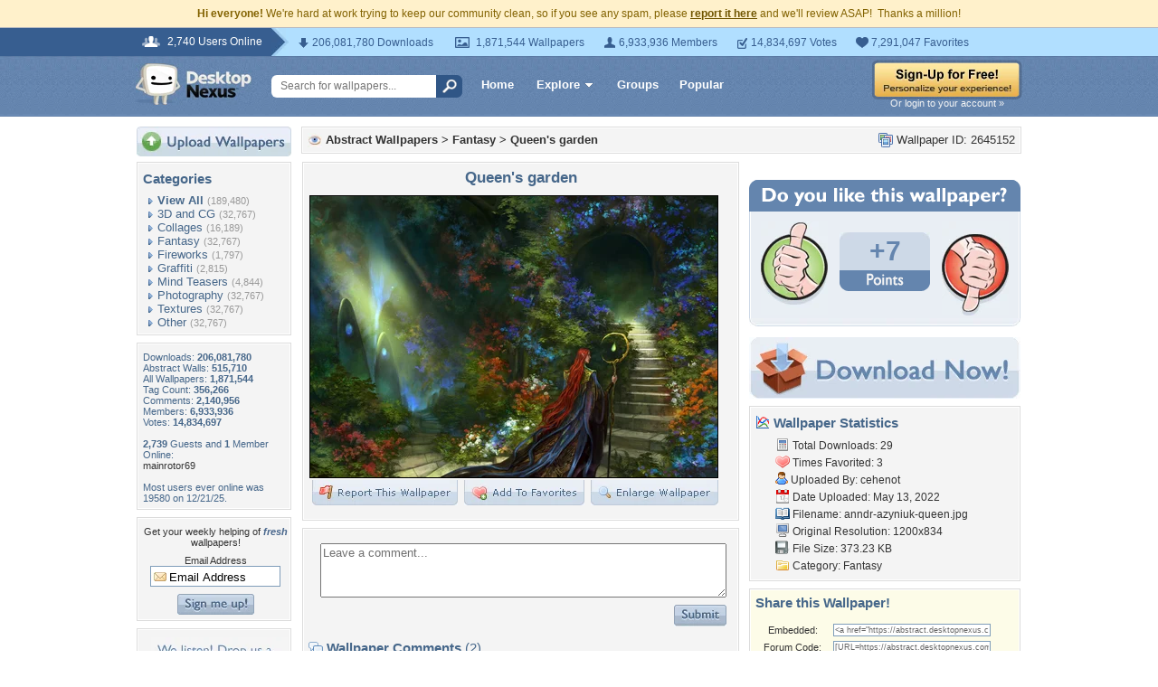

--- FILE ---
content_type: text/html; charset=utf-8
request_url: https://www.google.com/recaptcha/api2/aframe
body_size: 249
content:
<!DOCTYPE HTML><html><head><meta http-equiv="content-type" content="text/html; charset=UTF-8"></head><body><script nonce="sXsOEkcfRJAmHXPo4Jcg8A">/** Anti-fraud and anti-abuse applications only. See google.com/recaptcha */ try{var clients={'sodar':'https://pagead2.googlesyndication.com/pagead/sodar?'};window.addEventListener("message",function(a){try{if(a.source===window.parent){var b=JSON.parse(a.data);var c=clients[b['id']];if(c){var d=document.createElement('img');d.src=c+b['params']+'&rc='+(localStorage.getItem("rc::a")?sessionStorage.getItem("rc::b"):"");window.document.body.appendChild(d);sessionStorage.setItem("rc::e",parseInt(sessionStorage.getItem("rc::e")||0)+1);localStorage.setItem("rc::h",'1769034742839');}}}catch(b){}});window.parent.postMessage("_grecaptcha_ready", "*");}catch(b){}</script></body></html>